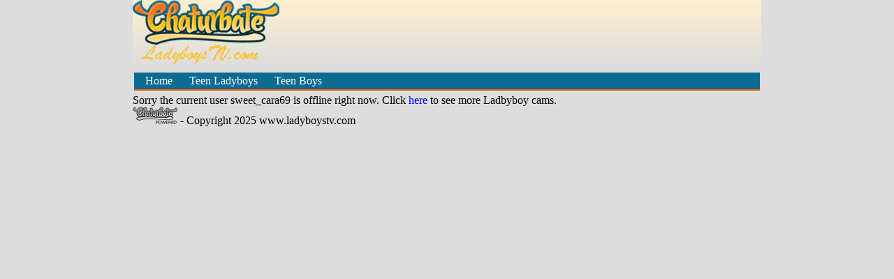

--- FILE ---
content_type: text/html; charset=UTF-8
request_url: https://www.ladyboystv.com/webcam/sweet_cara69
body_size: 1079
content:
<!DOCTYPE html>
		<html lang="en">
			<head>
				<title>Watch Sweet_cara69's Live Webcam</title>
				<meta charset="utf-8" />
				<meta name="description" content="Watch sweet_cara69 chatting and performing sex acts live on camera." />
				<meta name="keywords" content="webcam" /> 
				<link href="https://www.ladyboystv.com/style.css" rel="stylesheet" type="text/css" />
				<script src="https://ajax.googleapis.com/ajax/libs/jquery/1.11.2/jquery.min.js"></script>
			</head>
			<body>
			<div id="wrapper">
				<div id="logo">
				<img src="https://www.ladyboystv.com/images/chtrbt_ladyboystv_logo.png" width="213" height="95" alt="ladyboystv.com" >			
				</div>
				<div class="menu">
					<ul>
						<li><a href="https://www.ladyboystv.com/" title="LadyboysTV.com">Home</a></li>
						<li><a href="https://www.ladyboystv.com/cams/teens">Teen Ladyboys</a></li>
						<li><a href="https://www.ladyboystv.com/cams/male">Teen Boys</a></li>
					</ul>
				</div>
		<div class="cb_video"><div>Sorry the current user sweet_cara69 is offline right now. Click <a href="/"><font color="blue">here</font></a> to see more Ladbyboy cams.</div></div>
				<div class="powered"><a href="https://chaturbate.com/in/?tour=xC0v&campaign=cOhYk&track=default" target="_blank" rel="nofollow"><img src="https://www.ladyboystv.com/images/chaturbatelogo.png" alt="Chaturbate"/></a> - Copyright 2025 www.ladyboystv.com</div>
				<div style="clear: both;">&nbsp;</div>	
			</div>
<!--<script>
  (function(i,s,o,g,r,a,m){i['GoogleAnalyticsObject']=r;i[r]=i[r]||function(){
  (i[r].q=i[r].q||[]).push(arguments)},i[r].l=1*new Date();a=s.createElement(o),
  m=s.getElementsByTagName(o)[0];a.async=1;a.src=g;m.parentNode.insertBefore(a,m)
  })(window,document,'script','//www.google-analytics.com/analytics.js','ga');
  ga('create', 'UA-28787773-2', 'auto');
  ga('send', 'pageview');
</script>-->
</body>
</html>

--- FILE ---
content_type: text/css
request_url: https://www.ladyboystv.com/style.css
body_size: 877
content:
	body {
  	width:100%;
		border:1px; 
		margin:0;
		padding:0;
	/*	background:#F5F5F5; */
	background:#dddddd;
font-family:verdana;
font-size:1.0em;
	}
	.textblock {
	font-size:0.5em;
	width:90%;
	margin: 0px auto;
	padding: 0;
	}
		.textblock p {
font-size:x-small;
color:red;
	}
#logo
{
background-image: url('/images/background.gif') ;
background-repeat: repeat-x;
}	
	#wrapper {
			border:1px; 
		width: 900px;
		margin: 0px auto;
		padding: 0;
		display: block;
	}
	h1 {
		font-size:14px;
		text-decoration: none;
		color: #000;
	}	
	a {
		text-decoration: none;
		color: #000;
	}
	
	a:hover {
		text-decoration: underline;
		color: #000;
	}
	.menu {
	height:24px;
		margin: 5px 2px;
		background-color:#0C6A93;
		border-bottom:2px solid #FF6300;
	}

.menu	a {
		text-decoration: none;
		background-color:#0C6A93;		
		color: #fff;
	}
	
.menu	a:hover {
		text-decoration: underline;
		background-color:#0C6A93;
		color: #fff;
	}
	
	.menu ul {
		list-style: none;
		margin: 3px;
		padding: 3px;
	}
	
	.menu li{
		display: inline;
		padding: 10px;
		color:white;
	}
	
	.cb_performer a {
	  font-weight:bold;
	  font-size:14px;
/*	  line-height:20px; */
		color: #0A5A83;
		margin: 2px 2px 2px 2px;
		padding: 0;

	}		
	.cb_thumbs {
	  font-size:12px;
/*	  line-height:20px; */
		list-style: none;
		margin: 0;
		padding: 0;

	}	
	
	.cb_thumbs li {
		background: #efefef;
		padding: 10px;
		margin: 5px;
		border: 1px solid #e3e3e3;
		float: left;
/* modded by carl		width: 180px; */
	width: 240px;
/* modded by carl		border-radius: 8px; */
		border-radius: 3px;
	}
			.cb_cam {
//			position: relative;
/*			width: 180px; */
			width: 240px;
/*			height: 148px; */
 			height: 290px;
 			overflow: hidden;
/* 			 text-overflow: ellipsis;*/
}
		
	
		.cb_thumbnail {
			position: relative;
/*			width: 180px; */
			width: 240px;
/*			height: 148px; */
 			height: 213px;
		}
		
		.cb_thumbnail img {
/*			border-radius: 8px;*/
			border-radius: 3px;
		}
		
		.cb_thumbnail .cb_status {
	    position: absolute;
			background:#000;
			color: #FFF;
			padding: 1px 10px;
			bottom: 0;
			right: 0;
		}
		
			.cb_thumbnail .cb_status.private {
				background: red;
			}	
			
			.cb_thumbnail .cb_status.public {
				background: green;
			}	
	
	
		.cb_video iframe {
			height: 900px;
		}
		
	.cb_pager {
		margin: 0;
		float: right;
	}
	
		.cb_pager a {
			margin: 5px;
			padding: 6px;
		}
	
	.powered {
		float: left;
	}